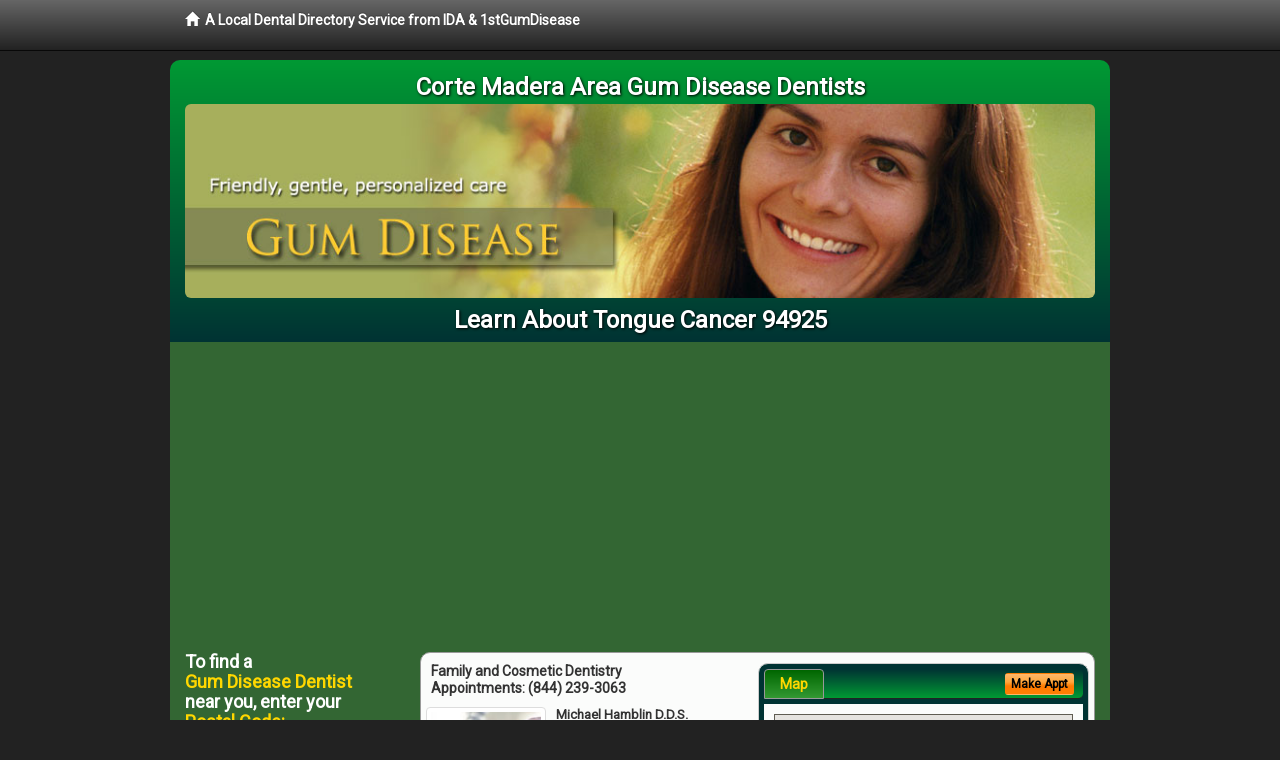

--- FILE ---
content_type: text/html; charset=utf-8
request_url: https://www.cortemaderagumdisease.com/appointment-form?id=3020
body_size: 1384
content:


<!DOCTYPE html>

<html xmlns="http://www.w3.org/1999/xhtml">
<head id="Head1"><meta http-equiv="Content-Type" content="text/html; charset=iso-8859-1" /><meta name="viewport" content="width=device-width, initial-scale=1.0" /><meta http-equiv="X-UA-Compatible" content="IE=edge" /><link rel="canonical" href="http://www.cortemaderagumdisease.com/appointment-form" /><meta name="robots" content="index, follow, noodp, archive, noydir" />

<meta name="geo.region" content="CA-US" />
<meta name="geo.placename" content="Santa Rosa, CA 95405" />
<meta name="geo.position" content="-122.6868232;38.440635" />
<meta name="ICBM" content="-122.6868232,38.440635" />

    <script type="text/javascript" src="//ajax.googleapis.com/ajax/libs/jquery/1.11.1/jquery.min.js"></script>
<script type="text/javascript" src="//maxcdn.bootstrapcdn.com/bootstrap/3.2.0/js/bootstrap.min.js"></script>
    
    
<link rel="stylesheet" href="//maxcdn.bootstrapcdn.com/bootstrap/3.2.0/css/bootstrap.min.css" /><link rel="stylesheet" href="/content/styles/local/bootstrap-overrides.css" /><link rel="stylesheet" href="/content/styles/local/bootstrap-theme.css" /><link rel="stylesheet" href="/content/styles/local/master.css" /><link rel="stylesheet" href="/skin/skin.css" /></head>
<body style="background-color:#ffffff;">
    
    <div class="container">
        <form role="form" class="form-horizontal"  action="/appointment-form" method="post">
            <p class="help-block">Please provide the following information and we will contact you shortly to schedule an appointment.</p>

            

            <div class="form-group">
                <div class="col-xs-12">
                    <input class="form-control input-sm" id="FirstName" name="FirstName" placeholder="Enter your first name" type="text" value="" />
                </div>
            </div>
            <div class="form-group">
                <div class="col-xs-12">
                    <input class="form-control input-sm" id="LastName" name="LastName" placeholder="Enter your last name" type="text" value="" />
                </div>
            </div>
            <div class="form-group">
                <div class="col-xs-12">
                    <input class="form-control input-sm" id="PostalCode" name="PostalCode" placeholder="Enter your postal code" type="text" value="" />
                </div>
            </div>
            <div class="form-group">
                <div class="col-xs-12">
                    <input class="form-control input-sm" id="Email" name="Email" placeholder="Enter your email address" type="email" value="" />
                </div>
            </div>
            <div class="form-group">
                <div class="col-xs-12">
                    <input class="form-control input-sm" id="Phone" name="Phone" placeholder="Enter your phone number" type="text" value="" />
                </div>
            </div>
            <div class="form-group">
                <div class="col-xs-12">
                    <textarea class="form-control input-sm" cols="20" id="Comments" name="Comments" placeholder="Enter your comments here" rows="2">
</textarea>
                </div>
            </div>
            <div class="form-group">
                <div class="col-xs-12">
                    <button type="submit" class="btn btn-sm btn-block orange">Click Here to Request an Appointment</button>
                </div>
            </div>
            <input id="LocationID" name="LocationID" type="hidden" value="3020" />

            <input type="hidden" value="9416D3879F3F4F1B8CD2-29E694EC1D51" id="AS83F633102B214B14A4DB037E1E359A2F" name="AS83F633102B214B14A4DB037E1E359A2F" />
<script type="text/javascript" >
//<![CDATA[
$(function () {
setTimeout(function () { $("#AS83F633102B214B14A4DB037E1E359A2F").val("945483BE9EE54971AC5C32AD31416CF4"); }, 4000);
});
//]]>
</script>
<input name="__RequestVerificationToken" type="hidden" value="s61XWYBMwEG3HgideA/wDn/fzVqub2hwPoudtFHhsdTSymtGX9SZs3QFdjZZsnBidbvVlIYvTlE14OM6gycVA2FCdUR0w3rMvYGO2AfOWR2prVSzDjg9+p0FDKfuGgrxCnmGjwxEGd7Q64XWgTH8+LPwr6NjUK+mKjC5B0YNcO0=" />
        </form>


    </div>

</body>
</html>


--- FILE ---
content_type: text/html; charset=utf-8
request_url: https://www.google.com/recaptcha/api2/aframe
body_size: 263
content:
<!DOCTYPE HTML><html><head><meta http-equiv="content-type" content="text/html; charset=UTF-8"></head><body><script nonce="y9Lsfd9roeB0WwG9iWUtjw">/** Anti-fraud and anti-abuse applications only. See google.com/recaptcha */ try{var clients={'sodar':'https://pagead2.googlesyndication.com/pagead/sodar?'};window.addEventListener("message",function(a){try{if(a.source===window.parent){var b=JSON.parse(a.data);var c=clients[b['id']];if(c){var d=document.createElement('img');d.src=c+b['params']+'&rc='+(localStorage.getItem("rc::a")?sessionStorage.getItem("rc::b"):"");window.document.body.appendChild(d);sessionStorage.setItem("rc::e",parseInt(sessionStorage.getItem("rc::e")||0)+1);localStorage.setItem("rc::h",'1768667768136');}}}catch(b){}});window.parent.postMessage("_grecaptcha_ready", "*");}catch(b){}</script></body></html>